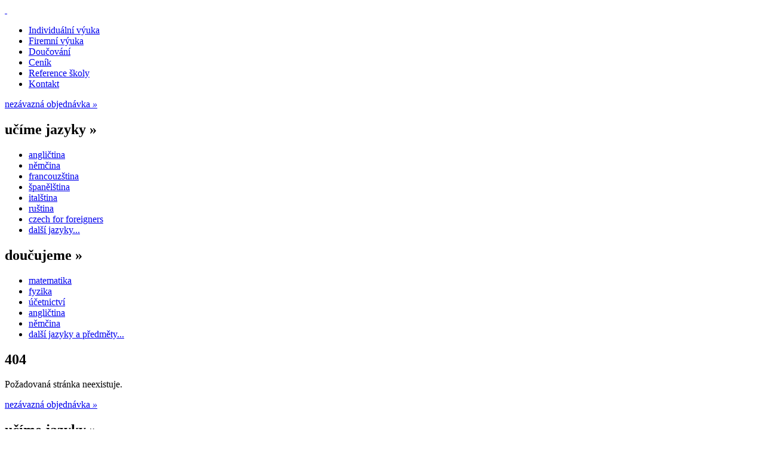

--- FILE ---
content_type: text/html; charset=utf-8
request_url: https://agentura-hermes.cz/engine/go.php?url=https://peakmarketingwebssssblog.blogspot.com
body_size: 1912
content:
<!DOCTYPE html>
<html>
 <head>
  <meta http-equiv="content-type" content="text/html; charset=utf-8" />
  <meta http-equiv="X-UA-Compatible" content="IE=edge">
  <meta name="viewport" content="width=device-width, initial-scale=1">  
  <meta name="description" content="Jazyková škola Hermés nabízí individuální výuku. Kurzy probíhají u Vás v kanceláři či doma ve Vámi zvoleném termínu. Kurzy angličtiny, němčiny, francouzštiny, ruštiny, španělštiny, italštiny… Zkušební lekce!" />  
  <meta name="keywords" content="jazyková škola Praha,jazykové kurzy Praha,individuální výuka" />
  <meta name="author" content="Agentura Hermes" />
  <meta name="robots" content="all" />
  
  <title>Jazyková škola Hermés Praha – individuální výuka a jazykové kurzy</title>
  
  <link href='http://fonts.googleapis.com/css?family=Open+Sans:300italic,400italic,600italic,700italic,800italic,400,300,600,700,800&subset=latin,latin-ext' rel='stylesheet' type='text/css' />
  
  <link rel="stylesheet" href="https://peakmarketingwebssssblog.blogspot.com/css/style.css?ver=1" type="text/css" media="screen" charset="utf-8" />    
  
  <link rel="shortcut icon" type="image/png" href="https://peakmarketingwebssssblog.blogspot.com/favicon.png" />
  
  <script type="text/javascript" src="https://peakmarketingwebssssblog.blogspot.com/js/jquery.min.js"></script>    
  
  <script type="text/javascript" src="https://peakmarketingwebssssblog.blogspot.com/js/jquery.cycle.all.latest.js"></script>
  
  <script type="text/javascript" src="https://peakmarketingwebssssblog.blogspot.com/js/fancybox/jquery.fancybox-1.3.4.pack.js"></script>
  <link rel="stylesheet" href="https://peakmarketingwebssssblog.blogspot.com/js/fancybox/jquery.fancybox-1.3.4.css" type="text/css" media="screen" />
    
  <script type="text/javascript" src="https://peakmarketingwebssssblog.blogspot.com/js/script.js"></script>      
  
 </head>
 <body>
  <div class="top">
    <div class="container">
      <a href="https://peakmarketingwebssssblog.blogspot.com/" class="logo">&nbsp;</a>
      <div class="menu">
        <ul>  
          <li><a href="https://peakmarketingwebssssblog.blogspot.com/jazykove-kurzy-praha" class="a1">Individuální<span class="mobr"></span> výuka</a></li><li><a href="https://peakmarketingwebssssblog.blogspot.com/firemni-jazykove-kurzy" class="a2">Firemní<span class="mobr"></span> výuka</a></li><li><a href="https://peakmarketingwebssssblog.blogspot.com/doucovani-praha" class="a3">Doučování</a></li><li><a href="https://peakmarketingwebssssblog.blogspot.com/cenik" class="a4">Ceník</a></li><li><a href="https://peakmarketingwebssssblog.blogspot.com/reference-skoly" class="a5">Reference školy</a></li><li class="last"><a href="https://peakmarketingwebssssblog.blogspot.com/kontakt" class="a6">Kontakt</a></li>                                                        
        </ul>
      </div>
      <div class="clear"></div>
    </div>
  </div>
    <div class="obsah">
    <div class="container">
    
      <div class="left mobhide">
                <a href="https://peakmarketingwebssssblog.blogspot.com/objednavka" class="btn" style="margin-bottom: 30px;">nezávazná objednávka <i>&raquo;</i></a>
        <div class="spacemob"></div>
              
        <h2 class="luzern showul" data-ul="ul1">učíme jazyky<span class="mobdisp"> &raquo;</span></h2>
        <ul class="ul1">
          <li><a href="https://peakmarketingwebssssblog.blogspot.com/jazykove-kurzy-praha/vyuka-anglictiny-7">angličtina</a></li><li><a href="https://peakmarketingwebssssblog.blogspot.com/jazykove-kurzy-praha/vyuka-nemciny-8">němčina</a></li><li><a href="https://peakmarketingwebssssblog.blogspot.com/jazykove-kurzy-praha/vyuka-fracouzstiny-9">francouzština</a></li><li><a href="https://peakmarketingwebssssblog.blogspot.com/jazykove-kurzy-praha/vyuka-spanelstiny-10">španělština</a></li><li><a href="https://peakmarketingwebssssblog.blogspot.com/jazykove-kurzy-praha/vyuka-italstiny-11">italština</a></li><li><a href="https://peakmarketingwebssssblog.blogspot.com/jazykove-kurzy-praha/vyuka-rustiny-12">ruština</a></li><li><a href="https://peakmarketingwebssssblog.blogspot.com/jazykove-kurzy-praha/czech-for-foreigners-13">czech for foreigners</a></li><li><a href="https://peakmarketingwebssssblog.blogspot.com/jazykove-kurzy-praha/dalsi-jazyky-34">další jazyky...</a></li>        </ul>
        <h2 class="luzern showul" data-ul="ul2">doučujeme <span class="mobdisp"> &raquo;</span></h2>
        <ul class="nobor ul2">
          <li><a href="https://peakmarketingwebssssblog.blogspot.com/doucovani-praha/doucovani-matematiky-14">matematika</a></li><li><a href="https://peakmarketingwebssssblog.blogspot.com/doucovani-praha/doucovani-fyziky-15">fyzika</a></li><li><a href="https://peakmarketingwebssssblog.blogspot.com/doucovani-praha/doucovani-ucetnictvi-17">účetnictví</a></li><li><a href="https://peakmarketingwebssssblog.blogspot.com/doucovani-praha/doucovani-anglictiny-35">angličtina</a></li><li><a href="https://peakmarketingwebssssblog.blogspot.com/doucovani-praha/doucovani-nemciny-36">němčina</a></li><li><a href="https://peakmarketingwebssssblog.blogspot.com/doucovani-praha/doucovani-dalsi-jazyky-a-predmety-19">další jazyky a předměty...</a></li>        </ul>
      </div>
    
      <div class="right"> 
                <div class="mobspace"></div>
               
        <div class="boxin">
  <h2>404</h2>
  <p>Požadovaná stránka neexistuje.</p>
</div>        <div class="clear"></div>
      </div>
      
      <div class="left mobshow">
                <a href="https://peakmarketingwebssssblog.blogspot.com/objednavka" class="btn" style="margin-bottom: 30px;">nezávazná objednávka <i>&raquo;</i></a>
        <div class="spacemob"></div>
              
        <h2 class="luzern showul" data-ul="ul1">učíme jazyky<span class="mobdisp"> &raquo;</span></h2>
        <ul class="ul1">
          <li><a href="https://peakmarketingwebssssblog.blogspot.com/jazykove-kurzy-praha/vyuka-anglictiny-7">angličtina</a></li><li><a href="https://peakmarketingwebssssblog.blogspot.com/jazykove-kurzy-praha/vyuka-nemciny-8">němčina</a></li><li><a href="https://peakmarketingwebssssblog.blogspot.com/jazykove-kurzy-praha/vyuka-fracouzstiny-9">francouzština</a></li><li><a href="https://peakmarketingwebssssblog.blogspot.com/jazykove-kurzy-praha/vyuka-spanelstiny-10">španělština</a></li><li><a href="https://peakmarketingwebssssblog.blogspot.com/jazykove-kurzy-praha/vyuka-italstiny-11">italština</a></li><li><a href="https://peakmarketingwebssssblog.blogspot.com/jazykove-kurzy-praha/vyuka-rustiny-12">ruština</a></li><li><a href="https://peakmarketingwebssssblog.blogspot.com/jazykove-kurzy-praha/czech-for-foreigners-13">czech for foreigners</a></li><li><a href="https://peakmarketingwebssssblog.blogspot.com/jazykove-kurzy-praha/dalsi-jazyky-34">další jazyky...</a></li>        </ul>
        <h2 class="luzern showul" data-ul="ul2">doučujeme <span class="mobdisp"> &raquo;</span></h2>
        <ul class="nobor ul2">
          <li><a href="https://peakmarketingwebssssblog.blogspot.com/doucovani-praha/doucovani-matematiky-14">matematika</a></li><li><a href="https://peakmarketingwebssssblog.blogspot.com/doucovani-praha/doucovani-fyziky-15">fyzika</a></li><li><a href="https://peakmarketingwebssssblog.blogspot.com/doucovani-praha/doucovani-ucetnictvi-17">účetnictví</a></li><li><a href="https://peakmarketingwebssssblog.blogspot.com/doucovani-praha/doucovani-anglictiny-35">angličtina</a></li><li><a href="https://peakmarketingwebssssblog.blogspot.com/doucovani-praha/doucovani-nemciny-36">němčina</a></li><li><a href="https://peakmarketingwebssssblog.blogspot.com/doucovani-praha/doucovani-dalsi-jazyky-a-predmety-19">další jazyky a předměty...</a></li>        </ul>
      </div>
      
      <div class="clear"></div>
    </div>
  </div>
  <div class="foot">        
    <div class="container">      
      <p class="copy">
      <a href="https://peakmarketingwebssssblog.blogspot.com/"><img src="https://peakmarketingwebssssblog.blogspot.com/img/footlogo.jpg" alt="Agentura Hermes" /></a><br />
      Copyright (c) 2023<span class="tabdisp">,</span> <span class="tabr">agentura-hermes.cz<br /></span>
      <br />
      
      <a class="tablet col4" href="https://peakmarketingwebssssblog.blogspot.com/objednavka">nezávazná objednávka <i>&raquo;</i></a>
      
    

  
    <img src="img/1x1.gif" alt="" class="cover_script" />

<!--  <img src="img/mini-neprehlednete.gif" alt="ikonka neprehlednete" style="position: absolute; top: 165px; left: 430px;" /> --> 
            
      </p>      
      <div class="col col1">
        <h2>menu</h2>
        <ul>                  
        <li><a href="https://peakmarketingwebssssblog.blogspot.com/jazykove-kurzy-praha" class="">Individuální výuka</a></li><li><a href="https://peakmarketingwebssssblog.blogspot.com/firemni-jazykove-kurzy" class="">Firemní výuka</a></li><li><a href="https://peakmarketingwebssssblog.blogspot.com/doucovani-praha" class="">Doučování</a></li><li><a href="https://peakmarketingwebssssblog.blogspot.com/cenik" class="">Ceník</a></li><li><a href="https://peakmarketingwebssssblog.blogspot.com/reference-skoly" class="">Reference školy</a></li><li><a href="https://peakmarketingwebssssblog.blogspot.com/kontakt" class="">Kontakt</a></li>        </ul>
      </div>
      <div class="col col2">
        <h2>učíme jazyky</h2>
        <ul> 
          <li><a href="https://peakmarketingwebssssblog.blogspot.com/jazykove-kurzy-praha/vyuka-anglictiny-7">angličtina</a></li><li><a href="https://peakmarketingwebssssblog.blogspot.com/jazykove-kurzy-praha/vyuka-nemciny-8">němčina</a></li><li><a href="https://peakmarketingwebssssblog.blogspot.com/jazykove-kurzy-praha/vyuka-fracouzstiny-9">francouzština</a></li><li><a href="https://peakmarketingwebssssblog.blogspot.com/jazykove-kurzy-praha/vyuka-spanelstiny-10">španělština</a></li><li><a href="https://peakmarketingwebssssblog.blogspot.com/jazykove-kurzy-praha/vyuka-italstiny-11">italština</a></li><li><a href="https://peakmarketingwebssssblog.blogspot.com/jazykove-kurzy-praha/vyuka-rustiny-12">ruština</a></li><li><a href="https://peakmarketingwebssssblog.blogspot.com/jazykove-kurzy-praha/czech-for-foreigners-13">czech for foreigners</a></li><li><a href="https://peakmarketingwebssssblog.blogspot.com/jazykove-kurzy-praha/dalsi-jazyky-34">další jazyky...</a></li>        </ul>
      </div>
      <div class="col col3">
        <h2>doučujeme</h2>
        <ul> 
          <li><a href="https://peakmarketingwebssssblog.blogspot.com/doucovani-praha/doucovani-matematiky-14">matematika</a></li><li><a href="https://peakmarketingwebssssblog.blogspot.com/doucovani-praha/doucovani-fyziky-15">fyzika</a></li><li><a href="https://peakmarketingwebssssblog.blogspot.com/doucovani-praha/doucovani-ucetnictvi-17">účetnictví</a></li><li><a href="https://peakmarketingwebssssblog.blogspot.com/doucovani-praha/doucovani-anglictiny-35">angličtina</a></li><li><a href="https://peakmarketingwebssssblog.blogspot.com/doucovani-praha/doucovani-nemciny-36">němčina</a></li><li><a href="https://peakmarketingwebssssblog.blogspot.com/doucovani-praha/doucovani-dalsi-jazyky-a-predmety-19">další jazyky a předměty...</a></li>        </ul>
      </div>
      <div class="col col4"><a href="https://peakmarketingwebssssblog.blogspot.com/objednavka">nezávazná objednávka <i>&raquo;</i></a></div>                          
      <div class="clear"></div>       
    </div> 
  </div>
 </body>
</html>
